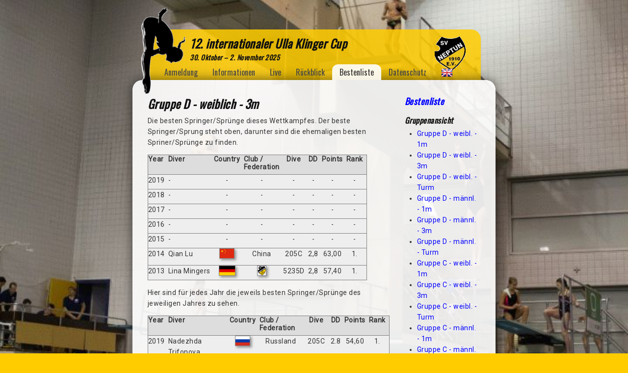

--- FILE ---
content_type: text/html; charset=UTF-8
request_url: http://www.ulla-klinger-cup.de/bestenliste/gruppe-d-weibl-3m.html
body_size: 3514
content:
<!DOCTYPE html>
<html xmlns="http://www.w3.org/1999/xhtml" xml:lang="de" lang="de">
<head>
  <base href="http://www.ulla-klinger-cup.de/" />
	<meta http-equiv="Content-Type" content="text/html; charset=utf-8" />
	<!--<meta name="viewport" content="width=device-width, minimum-scale=1.0" />-->
	<meta name="viewport" content="target-densitydpi=device-dpi, width=device-width, initial-scale=1.0" />
	<meta name="apple-mobile-web-app-capable" content="yes" />
	<meta name="apple-mobile-web-app-status-bar-style" content="black-translucent">


	<title>Gruppe D - weibl. - 3m | ULLA KLINGER CUP 2016</title>
  <meta name="description" content="" />
  <meta name="keywords" content="" />
  <meta name="robots" content="index, follow, noarchive" />
  <link rel="canonical" href="http://dev.ulla-klinger-cup.de/bestenliste/gruppe-d-weibl-3m.html" />

  <link rel="stylesheet" href="files/_css/layout1s.css" type="text/css" />
  <!--[if lte IE 7]>
    <link rel="stylesheet" href="files/_css/patches/patch_layout1s.css" type="text/css" />
  <![endif]-->
  <script src="//ajax.googleapis.com/ajax/libs/jquery/1.8.3/jquery.min.js"></script>
	<script type="text/javascript">
		if (typeof jQuery == 'undefined') { document.write(unescape("%3Cscript src='./files/_js/jquery-1.8.3.min.js' type='text/javascript'%3E%3C/script%3E"));}
	</script>
	<script type="text/javascript" src="./files/_js/jquery.plugins.min.js"></script>
	<script type="text/javascript" src="./files/_js/general.js"></script>
	<!--<script src="./files/_js/ios6fix.js"></script>-->

</head>

<body class="C88">
<a name="top" id="top"></a>
<div class="page_margins A103"><div class="page L0">


	<div id="header">
		<div id="header-content">
			<div id="diver"></div>
			<div class="txt-img"><h1>12. internationaler Ulla Klinger Cup</h1>

<h5>30. Oktober &#8211; 2. November 2025</h5></div>			<div id="logo">
				<a href="http://aachen-diving.de/" onclick="window.open(this.href); return false;" class="rextern" target="_blank>"><img src="files/logo_neptun.png" alt="SV Neptun" /></a>
			</div>
			<div id="nav-toggle">Menu</div>
		</div>
    <div id="nav">
    	<ul class="rex-navi1 rex-navi-depth-1 rex-navi-has-6-elements"><li class="rex-article-4 rex-normal"><a class="" href="/anmeldung.html">Anmeldung</a></li><li class="rex-article-3 rex-normal"><a class="" href="/informationen.html">Informationen</a></li><li class="rex-article-24 rex-normal"><a class="" href="/live.html">Live</a></li><li class="rex-article-6 rex-normal"><a class="" href="/rueckblick.html">Rückblick</a></li><li class="rex-article-88 rex-active"><a class="rex-active" href="/bestenliste.html">Bestenliste</a></li><li class="rex-article-122 rex-normal"><a class="" href="/datenschutz.html">Datenschutz</a></li></ul>    	
<ul class="langselect">
	<li class="active"><a class="clang_0" href="/bestenliste/gruppe-d-weibl-3m.html"><span>DE</span></a></li> 
	<li><a class="clang_1" href="/en/best-dives-ranking/group-d-female-3m.html"><span>EN</span></a></li>
</ul>    </div>
    
	</div>
	
	

	<!-- begin: main content area #main -->
	<div id="main">
		<div id="col1"><!-- rechts -->
      <div id="col1_content" class="clearfix">
        <h1>Gruppe D - weiblich - 3m</h1>
<div class="cbox"><p>Die besten Springer/Sprünge dieses Wettkampfes. Der beste Springer/Sprung steht oben, darunter sind die ehemaligen besten Spriner/Sprünge zu finden.</p>
<table style="background-color: #eeeeee;" border="0" frame="border" rules="rows" cellspacing="5" cellpadding="10">
<thead>
<tr style="background-color: #dddddd;">
<td><strong>Year</strong></td>
<td><strong>Diver</strong></td>
<td><strong>Country</strong></td>
<td><strong>Club /<br />Federation</strong></td>
<td style="text-align: center;"><strong>Dive</strong></td>
<td style="text-align: center;"><strong>DD</strong></td>
<td style="text-align: center;"><strong>Points</strong></td>
<td style="text-align: center;"><strong>Rank</strong></td>
</tr>
</thead>
<tbody>
<tr>
<td style="text-align: center;">2019</td>
<td>-</td>
<td style="text-align: center;">-</td>
<td style="text-align: center;">-</td>
<td style="text-align: center;">-</td>
<td style="text-align: center;">-</td>
<td style="text-align: center;">-</td>
<td style="text-align: center;">-</td>
</tr>
<tr>
<td style="text-align: center;">2018</td>
<td>-</td>
<td style="text-align: center;">-</td>
<td style="text-align: center;">-</td>
<td style="text-align: center;">-</td>
<td style="text-align: center;">-</td>
<td style="text-align: center;">-</td>
<td style="text-align: center;">-</td>
</tr>
<tr>
<td style="text-align: center;">2017</td>
<td>-</td>
<td style="text-align: center;">-</td>
<td style="text-align: center;">-</td>
<td style="text-align: center;">-</td>
<td style="text-align: center;">-</td>
<td style="text-align: center;">-</td>
<td style="text-align: center;">-</td>
</tr>
<tr>
<td style="text-align: center;">2016</td>
<td>-</td>
<td style="text-align: center;">-</td>
<td style="text-align: center;">-</td>
<td style="text-align: center;">-</td>
<td style="text-align: center;">-</td>
<td style="text-align: center;">-</td>
<td style="text-align: center;">-</td>
</tr>
<tr>
<td style="text-align: center;">2015</td>
<td>-</td>
<td style="text-align: center;">-</td>
<td style="text-align: center;">-</td>
<td style="text-align: center;">-</td>
<td style="text-align: center;">-</td>
<td style="text-align: center;">-</td>
<td style="text-align: center;">-</td>
</tr>
<tr>
<td style="text-align: center;">2014</td>
<td>Qian Lu</td>
<td style="text-align: center;"><img src="index.php?rex_resize=29c__19h__china-icon-64px.png" alt=""  width="29" height="19"  /></td>
<td style="text-align: center;">China</td>
<td style="text-align: center;">205C</td>
<td style="text-align: center;">2,8</td>
<td style="text-align: center;">63,00</td>
<td style="text-align: center;">1.</td>
</tr>
<tr>
<td style="text-align: center;">2013</td>
<td>Lina Mingers</td>
<td><img style="display: block; margin-left: auto; margin-right: auto;" src="index.php?rex_resize=32c__19h__germany-icon-64px.png" alt=""  width="32" height="19"  /></td>
<td><img style="display: block; margin-left: auto; margin-right: auto;" src="index.php?rex_resize=17c__19h__svna-icon-64px.png" alt=""  width="17" height="19"  /></td>
<td style="text-align: center;">5235D</td>
<td style="text-align: center;">2,8</td>
<td style="text-align: center;">57,40</td>
<td style="text-align: center;">1.</td>
</tr>
</tbody>
</table></div>

<div class="cbox"><p>Hier sind für jedes Jahr die jeweils besten Springer/Sprünge des jeweiligen Jahres zu sehen.</p>
<table style="background-color: #eeeeee;" border="0" frame="border" rules="rows" cellspacing="5" cellpadding="10">
<thead>
<tr style="background-color: #dddddd;">
<td><strong>Year</strong></td>
<td><strong>Diver</strong></td>
<td><strong>Country</strong></td>
<td><strong>Club /<br />Federation</strong></td>
<td style="text-align: center;"><strong>Dive</strong></td>
<td style="text-align: center;"><strong>DD</strong></td>
<td style="text-align: center;"><strong>Points</strong></td>
<td style="text-align: center;"><strong>Rank</strong></td>
</tr>
</thead>
<tbody>
<tr>
<td style="text-align: center;">2019</td>
<td>Nadezhda Trifonova</td>
<td style="text-align: center;"><img src="index.php?rex_resize=29c__19h__russia-icon-64px.png" alt=""  width="29" height="19"  /></td>
<td style="text-align: center;">Russland</td>
<td style="text-align: center;">205C</td>
<td style="text-align: center;">2.8</td>
<td style="text-align: center;">54,60</td>
<td style="text-align: center;">1.</td>
</tr>
<tr>
<td style="text-align: center;">2018</td>
<td>Arina Kopytov</td>
<td><img style="display: block; margin-left: auto; margin-right: auto;" src="index.php?rex_resize=32c__19h__germany-icon-64px.png" alt=""  width="32" height="19"  /></td>
<td><img style="display: block; margin-left: auto; margin-right: auto;" src="index.php?rex_resize=17c__19h__svna-icon-64px.png" alt=""  width="17" height="19"  /></td>
<td style="text-align: center;">301B</td>
<td style="text-align: center;">1,9</td>
<td style="text-align: center;">39,90</td>
<td style="text-align: center;">7.</td>
</tr>
<tr>
<td style="text-align: center;">2017</td>
<td>Lena Schneider</td>
<td><img style="display: block; margin-left: auto; margin-right: auto;" src="index.php?rex_resize=32c__19h__germany-icon-64px.png" alt=""  width="32" height="19"  /></td>
<td>DHfK Leipzig</td>
<td style="text-align: center;">5233D</td>
<td style="text-align: center;">2,4</td>
<td style="text-align: center;">43,20</td>
<td style="text-align: center;">1.</td>
</tr>
<tr>
<td style="text-align: center;">2016</td>
<td>Sofiia Zalunia</td>
<td style="text-align: center;"><img src="index.php?rex_resize=29c__19h__russia-icon-64px.png" alt=""  width="29" height="19"  /></td>
<td style="text-align: center;">St. Petersburg</td>
<td style="text-align: center;">205C</td>
<td style="text-align: center;">2,8</td>
<td style="text-align: center;">49,00</td>
<td style="text-align: center;">2.</td>
</tr>
<tr>
<td style="text-align: center;">2015</td>
<td>Elisaveta Kanzo</td>
<td style="text-align: center;"><img src="index.php?rex_resize=29c__19h__russia-icon-64px.png" alt=""  width="29" height="19"  /></td>
<td style="text-align: center;">Moskau</td>
<td style="text-align: center;">105B</td>
<td style="text-align: center;">2,4</td>
<td style="text-align: center;">54,00</td>
<td style="text-align: center;">1.</td>
</tr>
<tr>
<td style="text-align: center;">2014</td>
<td>Qian Lu</td>
<td style="text-align: center;"><img src="index.php?rex_resize=29c__19h__china-icon-64px.png" alt=""  width="29" height="19"  /></td>
<td style="text-align: center;">China</td>
<td style="text-align: center;">205C</td>
<td style="text-align: center;">2,8</td>
<td style="text-align: center;">63,00</td>
<td style="text-align: center;">1.</td>
</tr>
<tr>
<td style="text-align: center;">2013</td>
<td>Lina Mingers</td>
<td><img style="display: block; margin-left: auto; margin-right: auto;" src="index.php?rex_resize=32c__19h__germany-icon-64px.png" alt=""  width="32" height="19"  /></td>
<td><img style="display: block; margin-left: auto; margin-right: auto;" src="index.php?rex_resize=17c__19h__svna-icon-64px.png" alt=""  width="17" height="19"  /></td>
<td style="text-align: center;">5235D</td>
<td style="text-align: center;">2,8</td>
<td style="text-align: center;">57,40</td>
<td style="text-align: center;">1.</td>
</tr>
</tbody>
</table></div>
      </div>
    </div>
    <div id="col3">
      <div id="col3_content" class="clearfix">
        
<div class="cbox"><h3><a title="Bestenliste" href="/bestenliste.html"><strong>Bestenliste</strong></a></h3></div>
	<div class="subCatNav">
	<h4>Gruppenansicht</h4>
	<ul>
	<li><a href="/bestenliste/gruppe-d-weibl-1m.html">Gruppe D - weibl. - 1m</a></li><li class="active"><a href="/bestenliste/gruppe-d-weibl-3m.html">Gruppe D - weibl. - 3m</a></li><li><a href="/bestenliste/gruppe-d-weibl-turm.html">Gruppe D - weibl. - Turm</a></li><li><a href="/bestenliste/gruppe-d-maennl-1m.html">Gruppe D - männl. - 1m</a></li><li><a href="/bestenliste/gruppe-d-maennl-3m.html">Gruppe D - männl. - 3m</a></li><li><a href="/bestenliste/gruppe-d-maennl-turm.html">Gruppe D - männl. - Turm</a></li><li><a href="/bestenliste/gruppe-c-weibl-1m.html">Gruppe C - weibl. - 1m</a></li><li><a href="/bestenliste/gruppe-c-weibl-3m.html">Gruppe C - weibl. - 3m</a></li><li><a href="/bestenliste/gruppe-c-weibl-turm.html">Gruppe C - weibl. - Turm</a></li><li><a href="/bestenliste/gruppe-c-maennl-1m.html">Gruppe C - männl. - 1m</a></li><li><a href="/bestenliste/gruppe-c-maennl-3m.html">Gruppe C - männl. - 3m</a></li><li><a href="/bestenliste/gruppe-c-maennl-turm.html">Gruppe C - männl. - Turm</a></li><li><a href="/bestenliste/gruppe-b-weibl-1m.html">Gruppe B - weibl. - 1m</a></li><li><a href="/bestenliste/gruppe-b-weibl-3m.html">Gruppe B - weibl. - 3m</a></li><li><a href="/bestenliste/gruppe-b-weibl-turm.html">Gruppe B - weibl. - Turm</a></li><li><a href="/bestenliste/gruppe-b-maennl-1m.html">Gruppe B - männl. - 1m</a></li><li><a href="/bestenliste/gruppe-b-maennl-3m.html">Gruppe B - männl. - 3m</a></li><li><a href="/bestenliste/gruppe-b-maennl-turm.html">Gruppe B - männl. - Turm</a></li><li><a href="/bestenliste/gruppe-a-weibl-1m.html">Gruppe A - weibl. - 1m</a></li><li><a href="/bestenliste/gruppe-a-weibl-3m.html">Gruppe A - weibl. - 3m</a></li><li><a href="/bestenliste/gruppe-a-weibl-turm.html">Gruppe A - weibl. - Turm</a></li><li><a href="/bestenliste/gruppe-a-maennl-1m.html">Gruppe A - männl. - 1m</a></li><li><a href="/bestenliste/gruppe-a-maennl-3m.html">Gruppe A - männl. - 3m</a></li><li><a href="/bestenliste/gruppe-a-maennl-turm.html">Gruppe A - männl. - Turm</a></li></ul></div>      </div>
      <!-- IE Column Clearing -->
      <div id="ie_clearing"> &#160; </div>
    </div>
	</div><!-- end: #main -->
	
	<div id="footer">
		<div id="footer-content">
			
<div class="cbox"><p><a href="http://aachen-diving.de" onclick="window.open(this.href); return false;" class="rextern" target="_blank">Eine Veranstaltung des SV Neptun 1910 Aachen e.V.</a><span class="noprint"> • <a title="Impressum" href="/impressum.html">Impressum</a></span></p></div>
			<div id="totop"><a class="top-link" href="/bestenliste/gruppe-d-weibl-3m.html#top">nach oben</a></div>
		</div>
	</div>
	
<div id="bgimgs"> 

<div id="thumbs">
<a href="./files/th2_2684.jpg" alt="">1</a>
<a href="./files/img_8403.jpg" alt="">2</a>
<a href="./files/dsc06806.jpg" alt="">3</a>
<a href="./files/img_6450.jpg" alt="">4</a>
<a href="./files/th2_2693.jpg" alt="">5</a>
<a href="./files/img_6536.jpg" alt="">6</a>
<a href="./files/th1_0713.jpg" alt="">7</a>
<a href="./files/th1_0339.jpg" alt="">8</a>
<a href="./files/img_0284.jpg" alt="">9</a>
<a href="./files/siegerehrung_1.jpg" alt="">10</a>
<a href="./files/ukc-photos_600px.png" alt="">11</a>
<a href="./files/th1_0291.jpg" alt="">12</a>
<a href="./files/img_9367.jpg" alt="">13</a>
<a href="./files/_dsc6765.jpg" alt="">14</a>
<a href="./files/th1_0712.jpg" alt="">15</a>
<a href="./files/th1_0580.jpg" alt="">16</a>
<a href="./files/img_6461.jpg" alt="">17</a>
<a href="./files/th1_1249.jpg" alt="">18</a>
<a href="./files/img_0186.jpg" alt="">19</a>
<a href="./files/th1_1283.jpg" alt="">20</a>
<a href="./files/dsc06663.jpg" alt="">21</a>
<a href="./files/dsc06804.jpg" alt="">22</a>
<a href="./files/th1_1233.jpg" alt="">23</a>
<a href="./files/dsc06809.jpg" alt="">24</a>
<a href="./files/th2_2711.jpg" alt="">25</a>
<a href="./files/th1_0434.jpg" alt="">26</a>
</div>

<script type="text/javascript">
if ($(window).width() >= 600){
$(function() {

	// Options for SuperBGImage
	$.fn.superbgimage.options = {
		onClick: superbgimage_click,
		transition: 1,
		slideshow: 0
	};

	// initialize SuperBGImage
	$('#thumbs').superbgimage().hide();

});

}

// function callback on clicking image, show next slide
function superbgimage_click(img) {
	$('.page_margins').fadeToggle();
}
</script>

 </div>	

</div></div>
<!-- full skip link functionality in webkit browsers -->
<script type="text/javascript" src="./files/yaml/core/js/yaml-focusfix.js"></script>
<a name="unten"></a>
<!-- Piwik -->
<script type="text/javascript">
  var _paq = _paq || [];
  _paq.push(['trackPageView']);
  _paq.push(['enableLinkTracking']);
  (function() {
    var u=(("https:" == document.location.protocol) ? "https" : "http") + "://piwik.ulla-klinger-cup.de/";
    _paq.push(['setTrackerUrl', u+'piwik.php']);
    _paq.push(['setSiteId', 1]);
    var d=document, g=d.createElement('script'), s=d.getElementsByTagName('script')[0]; g.type='text/javascript';
    g.defer=true; g.async=true; g.src=u+'piwik.js'; s.parentNode.insertBefore(g,s);
  })();
</script>
<noscript><p><img src="http://piwik.ulla-klinger-cup.de/piwik.php?idsite=1" style="border:0;" alt="" /></p></noscript>
<!-- End Piwik Code -->

<!--  -->
</body>
</html>


--- FILE ---
content_type: text/css
request_url: http://www.ulla-klinger-cup.de/files/_css/layout1s.css
body_size: 451
content:
/**
 * "Yet Another Multicolumn Layout" - (X)HTML/CSS Framework
 * @copyright       Copyright 2005-2010, Dirk Jesse
 * @license         CC-A 2.0 (http://creativecommons.org/licenses/by/2.0/),
 *                  YAML-C (http://www.yaml.de/en/license/license-conditions.html)
 * @link            http://www.yaml.de
 */

/* import font styles | Font-Stylesheets einbinden */
@import url(http://fonts.googleapis.com/css?family=Roboto&subset=latin,latin-ext);
@import url(http://fonts.googleapis.com/css?family=Oswald&subset=latin,latin-ext);

/* import core styles | Basis-Stylesheets einbinden */
@import url(../yaml/core/slim_base.css);

@import url(screen/styles.css);
/*@import url(screen/styles.min.css);*/


/* import screen layout | Screen-Layout einbinden 
@import url(screen/basemod.css);

@import url(screen/content.css);
@import url(screen/forms.css);

@import url(screen/magnific-white.css);

/* import print layout | Druck-Layout einbinden 
@import url(print/print_103.css);
*/